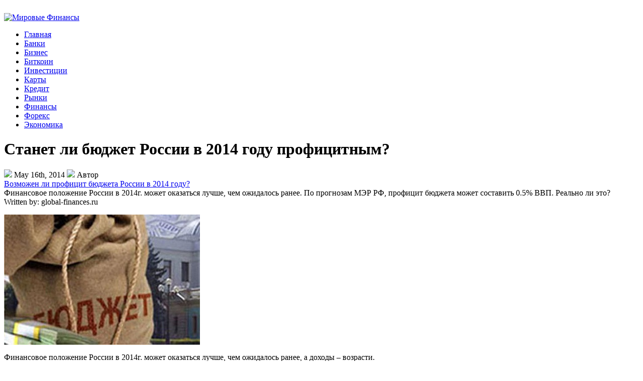

--- FILE ---
content_type: text/html; charset=UTF-8
request_url: http://global-finances.ru/profitsit-byudzheta-rossii-2014/
body_size: 5642
content:
<!DOCTYPE html PUBLIC "-//W3C//DTD XHTML 1.0 Transitional//EN" "http://www.w3.org/TR/xhtml1/DTD/xhtml1-transitional.dtd"><html xmlns="http://www.w3.org/1999/xhtml" dir="ltr" lang="en-US" prefix="og: https://ogp.me/ns#">
<head profile="http://gmpg.org/xfn/11">
<title>Возможен ли профицит бюджета России в 2014 году?</title>
<meta http-equiv="Content-Type" content="text/html; charset=UTF-8" />
<meta name='yandex-verification' content='57b4a84735de5a9d' />
<meta name=viewport content="width=device-width, initial-scale=1">
<link rel="stylesheet" href="http://global-finances.ru/wp-content/themes/iFinance/css/screen.css" type="text/css" media="screen, projection" />
<link rel="stylesheet" href="http://global-finances.ru/wp-content/themes/iFinance/css/print.css" type="text/css" media="print" />
<link rel="alternate" type="application/rss+xml" title="Мировые Финансы RSS Feed" href="http://global-finances.ru/feed/" />
<link rel="alternate" type="application/atom+xml" title="Мировые Финансы Atom Feed" href="http://global-finances.ru/feed/atom/" />
<link rel="pingback" href="http://global-finances.ru/xmlrpc.php" />
<link rel="icon" href="/favicon.ico" type="image/x-icon"/>
<link rel="shortcut icon" href="/favicon.ico" type="image/x-icon"/>
<!--[if IE]><link rel="stylesheet" href="http://global-finances.ru/wp-content/themes/iFinance/css/ie.css" type="text/css" media="screen, projection"><![endif]-->
<link rel="stylesheet" href="http://global-finances.ru/wp-content/themes/iFinance/style.css" type="text/css" media="screen" />
<!--[if IE 6]>
	<script src="http://global-finances.ru/wp-content/themes/iFinance/js/pngfix.js"></script>
<![endif]-->
<link rel='stylesheet' id='schema-style-css' href='http://global-finances.ru/wp-content/plugins/schema-creator/lib/css/schema-style.css?ver=1.050' type='text/css' media='all' />
</head>
<body>
<div id="wrapper">
				<div id="container" class="container"> 
				<div id="header" class="span-24">
					<a href="http://global-finances.ru"><img src="http://global-finances.ru/wp-content/themes/iFinance/images/logo.png" alt="Мировые Финансы" title="Мировые Финансы" class="logoimg" /></a>
   </div>
			<div class="span-24">
				<div class="navcontainer">
					                        <ul id="nav">
    						<li ><a href="http://global-finances.ru">Главная</a></li>
    							<li class="cat-item cat-item-1"><a href="http://global-finances.ru/category/banki/">Банки</a>
</li>
	<li class="cat-item cat-item-8"><a href="http://global-finances.ru/category/business/">Бизнес</a>
</li>
	<li class="cat-item cat-item-1260"><a href="http://global-finances.ru/category/bitcoin/">Биткоин</a>
</li>
	<li class="cat-item cat-item-4"><a href="http://global-finances.ru/category/investicii/">Инвестиции</a>
</li>
	<li class="cat-item cat-item-10"><a href="http://global-finances.ru/category/cards/">Карты</a>
</li>
	<li class="cat-item cat-item-298"><a href="http://global-finances.ru/category/credits/">Кредит</a>
</li>
	<li class="cat-item cat-item-6"><a href="http://global-finances.ru/category/rynki/">Рынки</a>
</li>
	<li class="cat-item cat-item-5"><a href="http://global-finances.ru/category/finance/">Финансы</a>
</li>
	<li class="cat-item cat-item-231"><a href="http://global-finances.ru/category/forex/">Форекс</a>
</li>
	<li class="cat-item cat-item-3"><a href="http://global-finances.ru/category/economic/">Экономика</a>
</li>
		
    					</ul>
                        					</div>
			</div>	<div class="span-24" id="contentwrap">	
			<div class="span-14">
				<div id="content">	
						
												<div class="post-3608 post type-post status-publish format-standard hentry category-finance tag-profitsit-byudzheta-rossii" id="post-3608">
							<h1 class="title">Станет ли бюджет России в 2014 году профицитным?</h1>
							<div class="postdate"><img src="http://global-finances.ru/wp-content/themes/iFinance/images/date.png" /> May 16th, 2014 <img src="http://global-finances.ru/wp-content/themes/iFinance/images/user.png" /> Автор </div>
			
							<div class="entry">
                                								<div align="justify"><div id="schema_block" class="schema_review"><div itemscope itemtype="http://schema.org/Review"><a class="schema_url" target="_blank" itemprop="url" href="http://global-finances.ru/profitsit-byudzheta-rossii-2014/"><div class="schema_name" itemprop="name">Возможен ли профицит бюджета России в 2014 году?</div></a><div class="schema_description" itemprop="description">Финансовое положение России в 2014г. может оказаться лучше, чем ожидалось ранее. По прогнозам МЭР РФ, профицит бюджета может составить 0.5% ВВП. Реально ли это?</div><div itemprop="author" itemscope itemtype="http://schema.org/Person">Written by: <span itemprop="name">global-finances.ru</span></div></div></div>
<p><a href="http://global-finances.ru/wp-content/uploads/2014/05/Byudzhet-Rossii-2014.jpg"><img fetchpriority="high" decoding="async" class="alignnone size-full wp-image-3609" title="Профицит бюджета России" src="http://global-finances.ru/wp-content/uploads/2014/05/Byudzhet-Rossii-2014.jpg" alt="Профицит бюджета России - 2014" width="390" height="260" srcset="http://global-finances.ru/wp-content/uploads/2014/05/Byudzhet-Rossii-2014.jpg 390w, http://global-finances.ru/wp-content/uploads/2014/05/Byudzhet-Rossii-2014-300x200.jpg 300w" sizes="(max-width: 390px) 100vw, 390px" /></a></p>
<p>Финансовое положение России в 2014г. может оказаться лучше, чем ожидалось ранее, а доходы &#8211; возрасти.</p>
<p>Согласно Закону о бюджете, в текущем году заложен его дефицит на уровне 0.5% от ВВП.</p>
<p>При этом, по последним прогнозам Минэкономразвития РФ, доходная часть вполне может превысить запланированные расходы &#8211; до 0.5% ВВП.<span id="more-3608"></span></p>
<p>Не исключают такой возможности и руководители Минфина.</p>
<p>По оценке ведомства, за 1 квартал 2014г. <strong>профицит бюджета России</strong> достиг 0.7% ВВП.</p>
<p>Интересно, что к подобному выводу пришли и в Международном валютном фонде.</p>
<p>По расчетам экспертов МВФ, профицит федерального бюджета РФ по итогам т.г. составит 0.3% ВВП.</p>
<p>Однако в дальнейшем положительная тенденция, скорее всего, изменится.</p>
<p>В 2015г. прогнозируется дефицит федерального бюджета в объеме 797 миллиардов рублей, в 2016г. – на уровне 487 миллиардов рублей.</p>
<p>В зависимости от того, какой сценарий экономического развития России будет реализован на практике (базовый или умеренно-оптимистичный), дефицит бюджета в 2015-16г.г. может находиться в пределах от 0.4% до 1.0% ВВП, в 2017г. – от 0.8% до 1.8% ВВП.</p>
<p>В целом стабильная финансовая ситуация в стране позволит правительству скорректировать программу внешних и внутренних заимствований.</p>
<p>Это очень актуально, поскольку получить недорогие внешние займы для России в настоящее время практически не представляется возможным.</p>
<p>Напомним, что в конце апреля международным рейтинговым агентством S&amp;P было принято решение о снижении суверенного кредитного рейтинга РФ.</p>
<p>Как следствие – финансы для нашей страны возросли в цене.</p>
<p>По заявлению министра финансов РФ А. Силуанова, в 2014г. не планируется выходить с целью получения займов на дорогой внешний рынок.</p>
<p>Объемы внутренних заимствований также могут быть «существенно сокращены», при этом конкретные цифры пока не озвучены</p>
<p>Источниками финансирования бюджетных расходов станут дополнительные нефтегазовые и другие доходы, которые Россия планирует получить в текущем году.</p>
<p>Кроме того, А.Силуанов о планах Минфина перечислить в текущем году в Резервный Фонд до 100 миллиардов рублей.</p>
<p>Удастся ли России в 2014г. исполнить бюджет с профицитом &#8211; покажет дальнейшее развитие событий.</p>
<p>Читайте также:<br />
<a href="http://global-finances.ru/vvp-rossii-po-godam/">ВВП России по годам. Объем и динамика</a><br />
<a href="http://global-finances.ru/zolotoy-zapas-rossii/">Золотой запас России</a><br />
<a href="http://global-finances.ru/zolotovalyutnyie-rezervyi-rossii/">Золотовалютные резервы России</a></p>
</div>
															</div>
							<div class="postmeta"><img src="http://global-finances.ru/wp-content/themes/iFinance/images/folder.png" /> Опубликовано в рубрике <a href="http://global-finances.ru/category/finance/" rel="category tag">Финансы</a> <img src="http://global-finances.ru/wp-content/themes/iFinance/images/tag.png" /> Метки: <a href="http://global-finances.ru/tag/profitsit-byudzheta-rossii/" rel="tag">профицит бюджета россии</a></div>
						
							<div class="navigation clearfix">
								<div class="alignleft">&laquo; <a href="http://global-finances.ru/gde-rossiyane-hranyat-sberezheniya/" rel="prev">Где россияне хранят финансовые сбережения?</a></div>
								<div class="alignright"><a href="http://global-finances.ru/dopolnitelnyiy-dohod-v-yaponii/" rel="next">Как получить дополнительный доход на дому в Японии в 2014 году?</a> &raquo;</div>
							</div>
							
															
													</div><!--/post-3608-->
						
							
							</div>
			</div>
		<div class="span-10 last">
    
	
	<div class="span-5">
        
		<div class="sidebar">
          
		 
<div id="search">
    <form method="get" id="searchform" action="http://global-finances.ru/"> 
        <input type="text" value="Поиск" 
            name="s" id="s"  onblur="if (this.value == '')  {this.value = 'Поиск';}"  
            onfocus="if (this.value == 'Поиск') {this.value = '';}" />
        <input type="image" src="http://global-finances.ru/wp-content/themes/iFinance/images/search.gif" style="border:0; vertical-align: top;" /> 
    </form>
</div> 
			      	
    	  	
			<ul>
				<li id="pages-6" class="widget widget_pages"><h2 class="widgettitle">Мировые Финансы</h2>
			<ul>
				<li class="page_item page-item-206"><a href="http://global-finances.ru/sitemap/">Все статьи</a></li>
			</ul>

			</li><li id="pages-4" class="widget widget_pages"><h2 class="widgettitle">Мировые рынки</h2>
			<ul>
				<li class="page_item page-item-541"><a href="http://global-finances.ru/makroekonomicheskie-pokazateli/">Важные события: 19 &#8211; 26 января 2026г.</a></li>
<li class="page_item page-item-379"><a href="http://global-finances.ru/bazovyie-protsentnyie-stavki-tsentroban/">Ключевые процентные ставки Центробанков мира</a></li>
			</ul>

			</li><li id="pages-3" class="widget widget_pages"><h2 class="widgettitle">Мировая экономика</h2>
			<ul>
				<li class="page_item page-item-21210"><a href="http://global-finances.ru/stranyi-exporteryi-i-importeryi-nefti/">Крупнейшие страны &#8211; экспортёры и импортёры нефти</a></li>
<li class="page_item page-item-148"><a href="http://global-finances.ru/mirovyie-zapasyi-nefti/">Мировые запасы нефти</a></li>
<li class="page_item page-item-237"><a href="http://global-finances.ru/mirovyie-zapasyi-gaza/">Мировые запасы природного газа</a></li>
<li class="page_item page-item-37496"><a href="http://global-finances.ru/mirovye-zapasy-uglya/">Мировые запасы угля</a></li>
<li class="page_item page-item-199"><a href="http://global-finances.ru/mirovyie-zolotyie-rezervyi/">Мировые золотые резервы</a></li>
<li class="page_item page-item-29058"><a href="http://global-finances.ru/strany-lidery-po-dobyche-nefti/">Страны &#8211; лидеры по добыче нефти</a></li>
			</ul>

			</li><li id="pages-2" class="widget widget_pages"><h2 class="widgettitle">Рейтинги банков</h2>
			<ul>
				<li class="page_item page-item-5198"><a href="http://global-finances.ru/banki-s-otozvannoj-litsenziej-spisok/">Банки с отозванной лицензией: 2013 &#8211; 2025</a></li>
<li class="page_item page-item-515"><a href="http://global-finances.ru/krupneyshie-banki-rossii/">Крупнейшие банки РФ по активам</a></li>
<li class="page_item page-item-63"><a href="http://global-finances.ru/krupneyshie-banki-rossii-po-vkladam-fizicheskih-lits/">Крупнейшие банки РФ по вкладам физических лиц</a></li>
<li class="page_item page-item-1362"><a href="http://global-finances.ru/krupneyshie-banki-rossii-po-obemu-kreditovaniya/">Крупнейшие банки РФ по объему кредитования</a></li>
<li class="page_item page-item-5553"><a href="http://global-finances.ru/samyie-pribyilnyie-banki-rossii/">Самые прибыльные банки России</a></li>
			</ul>

			</li>			</ul>
            
	
          
		</div>
	</div>

	<div class="span-5 last">
	
		<div class="sidebar">
        
        	<ul>
				<li id="pages-5" class="widget widget_pages"><h2 class="widgettitle">Экономика России</h2>
			<ul>
				<li class="page_item page-item-16049"><a href="http://global-finances.ru/vvp-rossii-po-godam/">ВВП России по годам: 1991 &#8211; 2025</a></li>
<li class="page_item page-item-16798"><a href="http://global-finances.ru/vneshniy-dolg-rossii/">Внешний долг России: 1994 &#8211; 2025</a></li>
<li class="page_item page-item-16487"><a href="http://global-finances.ru/vnutrenniy-dolg-rossii/">Внутренний государственный долг России: 1993 &#8211; 2025</a></li>
<li class="page_item page-item-16091"><a href="http://global-finances.ru/zolotovalyutnyie-rezervyi-rossii/">Золотовалютные резервы России: 1993 – 2026</a></li>
<li class="page_item page-item-16095"><a href="http://global-finances.ru/zolotoy-zapas-rossii/">Золотой запас России: 1993 &#8211; 2026</a></li>
<li class="page_item page-item-6552"><a href="http://global-finances.ru/suverennyie-kreditnyie-reytingi-rossii/">Суверенный кредитный рейтинг России</a></li>
<li class="page_item page-item-18468"><a href="http://global-finances.ru/fond-natsionalnogo-blagosostoyaniya-rossii/">Фонд национального благосостояния России: 2008 &#8211; 2026</a></li>
<li class="page_item page-item-40121"><a href="http://global-finances.ru/chislennost-naseleniya-rossii-po-godam/">Численность населения России по годам: 1992 – 2025</a></li>
			</ul>

			</li><li id="pages-9" class="widget widget_pages"><h2 class="widgettitle">Финансы России</h2>
			<ul>
				<li class="page_item page-item-318"><a href="http://global-finances.ru/finansyi-rossii-2012/">Финансы РФ &#8211; 2012</a></li>
<li class="page_item page-item-637"><a href="http://global-finances.ru/finansyi-rossii-2013/">Финансы РФ &#8211; 2013</a></li>
<li class="page_item page-item-2312"><a href="http://global-finances.ru/finansyi-rossii-2014/">Финансы РФ &#8211; 2014</a></li>
<li class="page_item page-item-6736"><a href="http://global-finances.ru/finansyi-rossii-2015/">Финансы РФ &#8211; 2015</a></li>
<li class="page_item page-item-9938"><a href="http://global-finances.ru/finansyi-rossii-2016/">Финансы РФ &#8211; 2016</a></li>
<li class="page_item page-item-13784"><a href="http://global-finances.ru/finansyi-rossii-2017/">Финансы РФ &#8211; 2017</a></li>
<li class="page_item page-item-24576"><a href="http://global-finances.ru/finansyi-rossii-2018/">Финансы РФ &#8211; 2018</a></li>
<li class="page_item page-item-29323"><a href="http://global-finances.ru/finansy-rf-2019/">Финансы РФ &#8211; 2019</a></li>
<li class="page_item page-item-39171"><a href="http://global-finances.ru/finansyi-rossii-2020/">Финансы РФ &#8211; 2020</a></li>
<li class="page_item page-item-47953"><a href="http://global-finances.ru/finansyi-rossii-2021/">Финансы РФ &#8211; 2021</a></li>
<li class="page_item page-item-55560"><a href="http://global-finances.ru/finansyi-rossii-2022/">Финансы РФ &#8211; 2022</a></li>
<li class="page_item page-item-64494"><a href="http://global-finances.ru/finansyi-rossii-2023/">Финансы РФ &#8211; 2023</a></li>
<li class="page_item page-item-68141"><a href="http://global-finances.ru/finansyi-rossii-2024/">Финансы РФ &#8211; 2024</a></li>
			</ul>

			</li>				</ul>
            
		
		</div>
		
	</div>
</div>
	</div>
	<div class="span-24">
	<div id="footer">Все права защищены. 2026 &copy; <a href="http://global-finances.ru"><strong>Мировые Финансы</strong></a>  - экономика, рынки, банкинг. Биткоин и криптовалюты. Новости, статистика, рейтинги. Использование материалов без прямой индексируемой ссылки на сайт global-finances.ru запрещено.</div>
</div>														
	</div>
</div>
<script src="http://global-finances.ru/wp-content/themes/iFinance/jdgallery/mootools-1.2.5-core-yc.js" type="text/javascript"></script>
<script src="http://global-finances.ru/wp-content/themes/iFinance/jdgallery/mootools-1.2-more.js" type="text/javascript"></script>
<script src="http://global-finances.ru/wp-content/themes/iFinance/jdgallery/jd.gallery.js" type="text/javascript"></script>
<script src="http://global-finances.ru/wp-content/themes/iFinance/jdgallery/jd.gallery.transitions.js" type="text/javascript"></script>
<script type="speculationrules">
{"prefetch":[{"source":"document","where":{"and":[{"href_matches":"/*"},{"not":{"href_matches":["/wp-*.php","/wp-admin/*","/wp-content/uploads/*","/wp-content/*","/wp-content/plugins/*","/wp-content/themes/iFinance/*","/*\\?(.+)"]}},{"not":{"selector_matches":"a[rel~=\"nofollow\"]"}},{"not":{"selector_matches":".no-prefetch, .no-prefetch a"}}]},"eagerness":"conservative"}]}
</script>

</body>
</html>